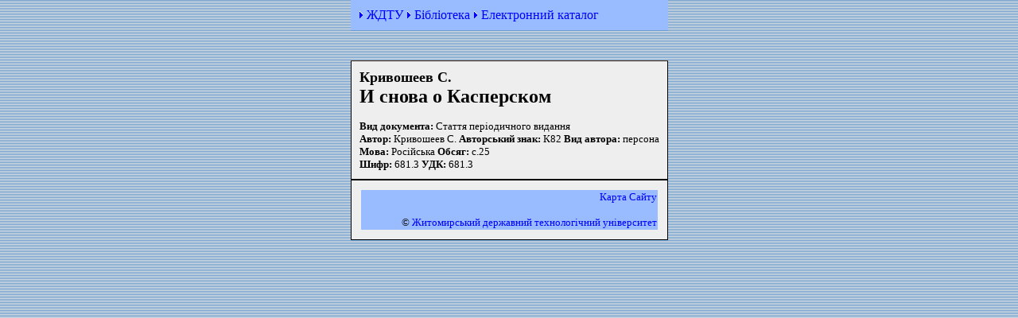

--- FILE ---
content_type: text/html
request_url: https://library.ztu.edu.ua/doccard.php/23601
body_size: 1335
content:
<html xmlns="http://www.w3.org/1999/html">
<head>
	<title>И снова о Касперском - Бібліотека ЖДТУ</title>
	<meta http-equiv='Content-Type' content='text/html; charset=windows-1251'>
    <META name=Keywords content="бібліотека, книжки, журнали, газети, каталог, библиотека, книги, журналы, газеты">
    <link rel="canonical" href="http://library.ztu.edu.ua/doccard.php/23601" />
	<STYLE type=text/css>
		BODY {
			background: url(/images/fon.gif) #99bbff;
			font-size: 10pt;
			font-family: Verdana;
			SCROLLBAR-FACE-COLOR: #6699cc; SCROLLBAR-HIGHLIGHT-COLOR: #eeeeee;
			SCROLLBAR-SHADOW-COLOR: #6699cc; SCROLLBAR-3DLIGHT-COLOR: #6699cc;
			SCROLLBAR-ARROW-COLOR: #000000; SCROLLBAR-TRACK-COLOR: #eeeeee;
			SCROLLBAR-DARKSHADOW-COLOR: black;
		}
		TR#before {
			background-color: #99bbff;
		}
		TR#before TD A{
			color: #0000ff;
			text-decoration: none;
		}
		TR#before TD A:hover{
			color: #ccffff;
			text-decoration: none;
		}
		TD.formbody {
			background-color: #eeeeee;
			font-size: 10pt;
			border: 1px solid;
		}
		TD.formbody a:link {color: #0039e6; TEXT-DECORATION: none;}
		TD.formbody a:visited {color: #0039e6	;}
		TD.formbody a:hover {color: #0039e6; TEXT-DECORATION: underline; }
		TABLE.formresults {
			font-size: 10pt;
		}
		table.formresults a:link {color: #0039e6; TEXT-DECORATION: none;}
		table.formresults a:visited {color: #0039e6	;}
		table.formresults a:hover {color: #0039e6; TEXT-DECORATION: underline; }
	</STYLE>
</head>

<body marginwidth='0' marginheight='0'>
<table align='center' valign="top" border='0' cellspacing='0' cellpadding='10'>
	<tr id='before'><td>
			<img src="/img/razd3.gif" width="6" height="10"> <a href="https://ztu.edu.ua/">ЖДТУ</a>
			<img src="/img/razd3.gif" width="6" height="10"> <a href="http://lib.ztu.edu.ua">Бібліотека</a>
			<img src="/img/razd3.gif" width="6" height="10"> <a href="http://library.ztu.edu.ua/">Електронний каталог</a>
		</td></tr>
	<tr><td>&nbsp;</td></tr>
	<tr><td class='formbody'>

<b><font size='+1'>Кривошеев С.</font></b><br>
<b><font size='+2'>И снова о Касперском</font></b><br><br><b>Вид документа:</b>&nbsp;Стаття періодичного видання<br>

<b>Автор:</b>&nbsp;Кривошеев С.&nbsp;<b>Авторський знак:</b>&nbsp;К82&nbsp;<b>Вид автора:</b>&nbsp;персона<br>
<b>Мова:</b>&nbsp;Російська&nbsp;<b>Обсяг:</b>&nbsp;с.25<br>
<b>Шифр:</b>&nbsp;681.3&nbsp;<b>УДК:</b>&nbsp;681.3<br>


		</td></tr><tr><td class='formbody'>
		<table width=100% border=0 class='formresults'>
		<tr id='before'><td align="right"><a href="http://library.ztu.edu.ua/booklist.php">Карта Сайту</a><br><BR>&copy;&nbsp;<a href="https://ztu.edu.ua/">Житомирський державний технологiчний університет</a></td></tr>
		</table>
		</td></tr></table>

	</body>
</html>
